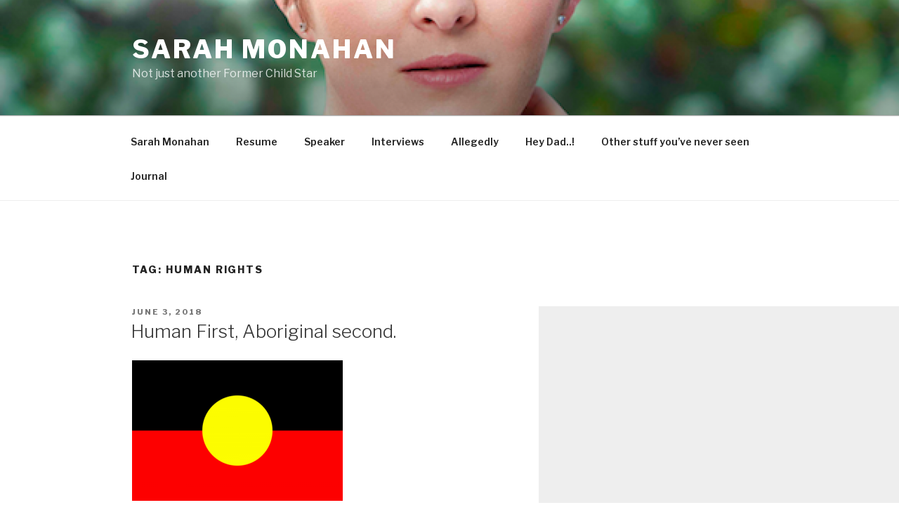

--- FILE ---
content_type: text/html; charset=utf-8
request_url: https://www.google.com/recaptcha/api2/aframe
body_size: 267
content:
<!DOCTYPE HTML><html><head><meta http-equiv="content-type" content="text/html; charset=UTF-8"></head><body><script nonce="FgwKVjnM9FCGixviR4CR8g">/** Anti-fraud and anti-abuse applications only. See google.com/recaptcha */ try{var clients={'sodar':'https://pagead2.googlesyndication.com/pagead/sodar?'};window.addEventListener("message",function(a){try{if(a.source===window.parent){var b=JSON.parse(a.data);var c=clients[b['id']];if(c){var d=document.createElement('img');d.src=c+b['params']+'&rc='+(localStorage.getItem("rc::a")?sessionStorage.getItem("rc::b"):"");window.document.body.appendChild(d);sessionStorage.setItem("rc::e",parseInt(sessionStorage.getItem("rc::e")||0)+1);localStorage.setItem("rc::h",'1768844014112');}}}catch(b){}});window.parent.postMessage("_grecaptcha_ready", "*");}catch(b){}</script></body></html>